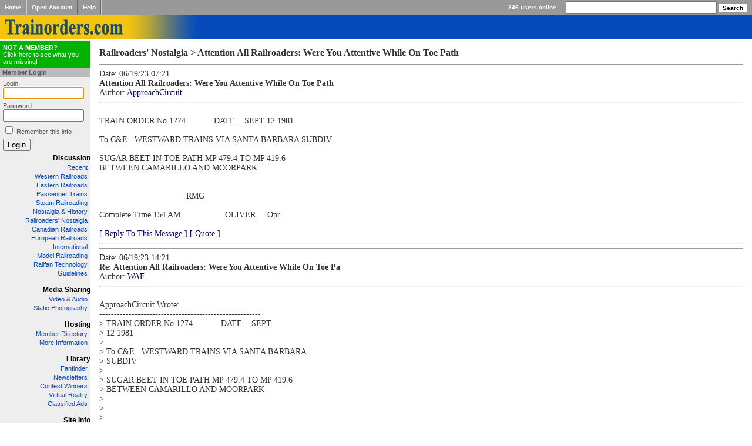

--- FILE ---
content_type: text/html; charset=UTF-8
request_url: https://www.trainorders.com/discussion/read.php?18,5696689
body_size: 5229
content:
<?xml version="1.0" encoding="utf-8"?><!DOCTYPE html PUBLIC "-//W3C//DTD XHTML 1.0 Transitional//EN" "DTD/xhtml1-transitional.dtd">
<html>
<head>

<!-- Page Title -->
<title>Attention All Railroaders: Were You Attentive While On Toe Path</title>
<!-- Page Description -->
<!-- Page Keywords -->
<!-- Page Stylesheets -->
<!-- reversed load order so local stylesheets can override trainorders.css -tk -->
<link rel="stylesheet" type="text/css" media="screen, projection, print" href="/styles/trainorders.css"  />
<link rel="stylesheet" type="text/css" media="screen, projection, print" href="https://www.trainorders.com/discussion/templates/trainorders2/phorum.css" />
<!-- Page Javascript -->
<!-- Page RSS Feeds -->
<!-- Page Extra Headers -->
<script type="text/javascript" src="https://www.trainorders.com/discussion/javascript.php?18"></script>
<meta property="og:type" content="article" />
<meta property="og:site_name" content="Trainorders.com Discussion" />
<meta property="og:title" content="Attention All Railroaders: Were You Attentive While On Toe Path" />
<meta property="og:url" content="http://www.trainorders.com/discussion/read.php?18,5696689" />
<link rel="stylesheet" type="text/css" media="screen, projection, print" href="mods/ckeditor_custom/sdk.css" />
<script type="text/javascript" src="mods/ckeditor_custom/jquery.min.js"></script>
<script type="text/javascript" src="mods/ckeditor_custom/picoModal-2.0.1.min.js"></script>
<script type="text/javascript" src="mods/ckeditor_custom/contentloaded.js"></script>
<script type="text/javascript" src="mods/ckeditor_custom/beautify-html.js"></script>
<script type="text/javascript" src="mods/ckeditor_custom/ckeditor.js"></script>
<link rel="shortcut icon" href="/favicon.ico" type="image/x-icon">
<link rel="dns-prefetch" href="//cdn.trainorders.com">
<link rel="preconnect" href="//trainorders.com">
<link rel="preconnect" href="//cdn.trainorders.com" crossorigin>

<meta http-equiv="X-UA-Compatible" content="IE=EmulateIE9" />

<script type="text/javascript">var _gaq = _gaq || [];_gaq.push(['_setAccount', 'UA-616602-3']);_gaq.push(['_trackPageview']);(function() {var ga = document.createElement('script'); ga.type = 'text/javascript'; ga.async = true;ga.src = ('https:' == document.location.protocol ? 'https://ssl' : 'http://www') + '.google-analytics.com/ga.js';var s = document.getElementsByTagName('script')[0]; s.parentNode.insertBefore(ga, s);})();</script></head>
<body>
<!-- This is the new server.-->
<table cellpadding="0" cellspacing="0" border="0" id="top-nav">
    <tr>
        <td class="right-border"><a href="/">Home</a></td>
        <td class="left-border right-border"><a href="https://www.trainorders.com/secure/register/index.php">Open&nbsp;Account</a></td>
        <td class="left-border right-border"><a href="/help">Help</a></td>
        <td class="left-border" id="users-online">346 users online</td>
        <td nowrap="nowrap" id="search">
            <form action="/discussion/search.php" name="search_form" id="search-form" method="get">
                <input type="hidden" name="forum_id" value="0" />
                <input type="hidden" name="match_forum" value="ALL" />
                <input type="hidden" name="match_type" value="ALL" />
                <input type="hidden" name="match_dates" value="30" />
                <input align="bottom" type="text" name="search" value="" size="30" />
                <input align="bottom" type="submit" id="search-button" value="Search" />
            </form>
        </td>
    </tr>
</table>

<div id="logo"><a href="/"><img src="/images/top-logo.gif" border="0" alt="Trainorders.com" /></a></div>



<table cellpadding="0" cellspacing="0" border="0" id="main" width="100%">
    <tr>
        <td id="sidebar" valign="top">

        
        <div id="join-box">
            <!-- wiegand -->
            <!-- <a href="https://www.trainorders.com/secure/register/index.php"><strong>NOT A MEMBER?</strong><br /> -->
            <a href="https://www.trainorders.com/secure/register/index.php"><strong>NOT A MEMBER?</strong><br />
            Click here to see what you are missing!</a>
        </div>

        <div class="header">Member Login</div>
        <!-- wiegand -->
        <!-- <form id="login-form" name="login_form" action="http://https://www.trainorders.com/secure/login/" method="post"> -->
        <form id="login-form" name="login_form" action="https://www.trainorders.com/secure/login/" method="post">
            Login:
            <input type="text" name="login" id="login"  size="13" />
            Password:
            <input type="password" name="password" id="password" size="13" />
            <input type="checkbox" name="remember" id="remember" value="1" /> <label for="remember">Remember this info</label>
            <input type="submit" id="login-submit" value="Login" />
        </form>
        <script>document.getElementById("login").focus();</script>
        

        <h4><a href="/discussion/">Discussion</a></h4>
        <ul>
        <li><a href="/discussion/addon.php?0,module=recent_messages">Recent</a></li>

            <li><a href="/discussion/list.php?1">Western Railroads</a></li>
            <li><a href="/discussion/list.php?2">Eastern Railroads</a></li>
            <li><a href="/discussion/list.php?4">Passenger Trains</a></li>
            <li><a href="/discussion/list.php?10">Steam Railroading</a></li>
            <li><a href="/discussion/list.php?11">Nostalgia &amp; History</a></li>
            <li><a href="/discussion/list.php?18">Railroaders' Nostalgia</a></li>

            <li><a href="/discussion/list.php?15">Canadian Railroads</a></li>
            <li><a href="/discussion/list.php?17">European Railroads</a></li>
            <li><a href="/discussion/list.php?6">International</a></li>

            <li><a href="/discussion/list.php?3">Model Railroading</a></li>
            <li><a href="/discussion/list.php?9">Railfan Technology</a></li>

            <li><a href="/discussion/guidelines.php">Guidelines</a></li>
        </ul>

        <h4><a href="/video">Media Sharing</a></h4>
        <ul>
            <li><a href="/train-videos/">Video &amp; Audio</a></li>
            <li><a href="/images2/index.php">Static Photography</a></li>
        </ul>

        <h4> <a href="/hosting/">Hosting</a></h4>
        <ul>
            <li><a href="/members/">Member Directory</a></li>
            <li><a href="/hosting/">More Information</a></li>
        </ul>

        <h4> <a href="/library/">Library</a></h4>
        <ul>
            <li><a href="/find/">Fanfinder</a></li>
            <li><a href="/newsletters/">Newsletters</a></li>
            <li><a href="/contest/">Contest Winners</a></li>
            <li><a href="/library/vr/">Virtual Reality</a></li>
            <li><a href="/classifieds/">Classified Ads</a></li>
        </ul>


        <h4> <a href="/">Site Info</a></h4>
        <ul>
            <li><a href="/about/">About us</a></li>
            <li><a href="/contact/">Contact us</a></li>
            <li><a href="/secure/gift">Give Gift Membership</a></li>
            <li><a href="/privacy/">Privacy Policy</a></li>
        </ul>


        </td>

        <td id="content" valign="top">


        <!-- end header -->


<h1>Railroaders' Nostalgia > Attention All Railroaders: Were You Attentive While On Toe Path</h1>


<script type="text/javascript">
function ckeditor_triggerclose() {
if(window.jQuery) {
var val = jQuery('#phorum_textarea').val();
if(typeof CKEDITOR != 'undefined' && typeof CKEDITOR.instances.phorum_textarea != 'undefined') {
CKEDITOR.instances.phorum_textarea.setData(val); 
}
}
}
ckcfg = {
    height: 280,
    removePlugins: "filebrowser,format,horizontalrule,scayt,showborders,stylescombo,table,tabletools,wsc",
    removeButtons: "Anchor,BGColor,Font,Strike,Subscript,Superscript,Image,Indent,Outdent,Link,Blockquote,NumberedList,About",
    disableObjectResizing: true,
    fontSize_sizes: "smallest/65%;smaller/80%;normal/100%;larger/120%;largest/135%",
    toolbar : [{ name: "basic", items: ["Bold", "Italic", "Underline"]}, {name: "adv", items: ["BulletedList", "FontSize", "-", "SimpleLink", "Unlink"]}, {name: "clipboard", items: ["Cut", "Copy", "Paste", "PasteText", "PasteFromWord", "-", "Undo", "Redo", "-", "RemoveFormat"]}, {name: "other", items: ["SpellChecker", "-", "Maximize", "-", "Source"]}], 
    extraPlugins: "bbcode,font,SimpleLink"
};
jQuery(document).ready(function() {
CKEDITOR.plugins.addExternal("SimpleLink", "https://www.trainorders.com/discussion/mods/ckeditor_custom/plugins/SimpleLink/", "plugin.js");
if(jQuery("textarea#phorum_textarea").length > 0) CKEDITOR.replace("phorum_textarea", ckcfg);
if(jQuery("textarea#body").length > 0) CKEDITOR.replace("body", ckcfg);
})
</script>




<a name="5696689"></a>
<hr>
Date: 06/19/23 07:21<br />
<strong>Attention All Railroaders: Were You Attentive While On Toe Path</strong><br />

    Author: <a href="https://www.trainorders.com/profile/user.php?user=ApproachCircuit">ApproachCircuit</a>

<hr>
<br />
<div class="PhorumReadBodyText"> TRAIN ORDER No 1274.           DATE.   SEPT 12 1981<br />
<br />
To C&amp;E   WESTWARD TRAINS VIA SANTA BARBARA SUBDIV<br />
<br />
SUGAR BEET IN TOE PATH MP 479.4 TO MP 419.6<br />
BETWEEN CAMARILLO AND MOORPARK<br />
<br />
<br />
                                     RMG<br />
<br />
Complete Time 154 AM.                  OLIVER     Opr<br />
</div>
<br />

<div class="PhorumReadNavBlock" style="text-align: left;">
    
        
            <a href="https://www.trainorders.com/discussion/posting.php?18,reply,5696689">[ Reply To This Message ]</a>
            <a href="https://www.trainorders.com/discussion/posting.php?18,reply,5696689,quote=1">[ Quote ]</a>
        
        
    
    
</div>


<hr />

</div>

<a name="5696848"></a>
<hr>
Date: 06/19/23 14:21<br />
<strong>Re: Attention All Railroaders: Were You Attentive While On Toe Pa</strong><br />

    Author: <a href="https://www.trainorders.com/profile/user.php?user=WAF">WAF</a>

<hr>
<br />
<div class="PhorumReadBodyText"> ApproachCircuit Wrote:<br />
-------------------------------------------------------<br />
&gt; TRAIN ORDER No 1274.           DATE.   SEPT<br />
&gt; 12 1981<br />
&gt;<br />
&gt; To C&amp;E   WESTWARD TRAINS VIA SANTA BARBARA<br />
&gt; SUBDIV<br />
&gt;<br />
&gt; SUGAR BEET IN TOE PATH MP 479.4 TO MP 419.6<br />
&gt; BETWEEN CAMARILLO AND MOORPARK<br />
&gt;<br />
&gt;<br />
&gt;                                 <br />
&gt;     RMG<br />
&gt;<br />
&gt; Complete Time 154 AM.                <br />
&gt;  OLIVER     Opr<br />
DS issued those all the time during beet season<br />
</div>
<br />

<div class="PhorumReadNavBlock" style="text-align: left;">
    
        
            <a href="https://www.trainorders.com/discussion/posting.php?18,reply,5696848">[ Reply To This Message ]</a>
            <a href="https://www.trainorders.com/discussion/posting.php?18,reply,5696848,quote=1">[ Quote ]</a>
        
        
    
    
</div>


<hr />

</div>

<a name="5696960"></a>
<hr>
Date: 06/19/23 17:50<br />
<strong>Re: Attention All Railroaders: Were You Attentive While On Toe Pa</strong><br />

    Author: <a href="https://www.trainorders.com/profile/user.php?user=ExSPCondr">ExSPCondr</a>

<hr>
<br />
<div class="PhorumReadBodyText"> The operator was not Oliver, but &quot;Frenchy&quot; Olivier!<br />
<br />
<br />
WAF Wrote:<br />
<br />
<br />
<br />
-------------------------------------------------------<br />
&gt; ApproachCircuit Wrote:<br />
&gt; --------------------------------------------------<br />
&gt; -----<br />
&gt; &gt; TRAIN ORDER No 1274.           DATE.  <br />
&gt; SEPT<br />
&gt; &gt; 12 1981<br />
&gt; &gt;<br />
&gt; &gt; To C&amp;E   WESTWARD TRAINS VIA SANTA BARBARA<br />
&gt; &gt; SUBDIV<br />
&gt; &gt;<br />
&gt; &gt; SUGAR BEET IN TOE PATH MP 479.4 TO MP 419.6<br />
&gt; &gt; BETWEEN CAMARILLO AND MOORPARK<br />
&gt; &gt;<br />
&gt; &gt;<br />
&gt; &gt;                               <br />
&gt;  <br />
&gt; &gt;     RMG<br />
&gt; &gt;<br />
&gt; &gt; Complete Time 154 AM.                <br />
&gt; &gt;  OLIVER     Opr<br />
&gt; DS issued those all the time during beet season<br />
</div>
<br />

<div class="PhorumReadNavBlock" style="text-align: left;">
    
        
            <a href="https://www.trainorders.com/discussion/posting.php?18,reply,5696960">[ Reply To This Message ]</a>
            <a href="https://www.trainorders.com/discussion/posting.php?18,reply,5696960,quote=1">[ Quote ]</a>
        
        
    
    
</div>


<hr />

</div>

<a name="5697065"></a>
<hr>
Date: 06/19/23 21:24<br />
<strong>Re: Attention All Railroaders: Were You Attentive While On Toe Pa</strong><br />

    Author: <a href="https://www.trainorders.com/profile/user.php?user=SanJoaquinEngr">SanJoaquinEngr</a>

<hr>
<br />
<div class="PhorumReadBodyText"> ExSPCondr Wrote:<br />
<br />
Roger Olivier..French Canadian.. Roger was a dispatcher on the CN before moving to California.<br />
-------------------------------------------------------<br />
&gt; The operator was not Oliver, but &quot;Frenchy&quot;<br />
&gt; Olivier!<br />
&gt; <br />
&gt; <br />
&gt; WAF Wrote:<br />
&gt; <br />
&gt; <br />
&gt; <br />
&gt; --------------------------------------------------<br />
&gt; -----<br />
&gt; &gt; ApproachCircuit Wrote:<br />
&gt; &gt;<br />
&gt; --------------------------------------------------<br />
&gt; <br />
&gt; &gt; -----<br />
&gt; &gt; &gt; TRAIN ORDER No 1274.           DATE.  <br />
&gt; &gt; SEPT<br />
&gt; &gt; &gt; 12 1981<br />
&gt; &gt; &gt;<br />
&gt; &gt; &gt; To C&amp;E   WESTWARD TRAINS VIA SANTA BARBARA<br />
&gt; &gt; &gt; SUBDIV<br />
&gt; &gt; &gt;<br />
&gt; &gt; &gt; SUGAR BEET IN TOE PATH MP 479.4 TO MP 419.6<br />
&gt; &gt; &gt; BETWEEN CAMARILLO AND MOORPARK<br />
&gt; &gt; &gt;<br />
&gt; &gt; &gt;<br />
&gt; &gt; &gt;                             <br />
&gt;  <br />
&gt; &gt;  <br />
&gt; &gt; &gt;     RMG<br />
&gt; &gt; &gt;<br />
&gt; &gt; &gt; Complete Time 154 AM.                <br />
&gt; &gt; &gt;  OLIVER     Opr<br />
&gt; &gt; DS issued those all the time during beet season <br />
<br />
Posted from Android</div>
<br />

<div class="PhorumReadNavBlock" style="text-align: left;">
    
        
            <a href="https://www.trainorders.com/discussion/posting.php?18,reply,5697065">[ Reply To This Message ]</a>
            <a href="https://www.trainorders.com/discussion/posting.php?18,reply,5697065,quote=1">[ Quote ]</a>
        
        
    
    
</div>


<hr />

</div>

<a name="5697067"></a>
<hr>
Date: 06/19/23 21:31<br />
<strong>Re: Attention All Railroaders: Were You Attentive While On Toe Pa</strong><br />

    Author: <a href="https://www.trainorders.com/profile/user.php?user=JGFuller">JGFuller</a>

<hr>
<br />
<div class="PhorumReadBodyText"> It's actually &quot;towpath&quot;, where trainmen and switchmen walk along the railroad. <a target="_blank" href="warning.php?forum_id=1&url=https%3A%2F%2Fen.wikipedia.org%2Fwiki%2FTowpath">&#104;&#116;&#116;&#112;&#115;&#58;&#47;&#47;&#101;&#110;&#46;&#119;&#105;&#107;&#105;&#112;&#101;&#100;&#105;&#97;&#46;&#111;&#114;&#103;&#47;&#119;&#105;&#107;&#105;&#47;&#84;&#111;&#119;&#112;&#97;&#116;&#104;</a></div>
<br />

<div class="PhorumReadNavBlock" style="text-align: left;">
    
        
            <a href="https://www.trainorders.com/discussion/posting.php?18,reply,5697067">[ Reply To This Message ]</a>
            <a href="https://www.trainorders.com/discussion/posting.php?18,reply,5697067,quote=1">[ Quote ]</a>
        
        
    
    
</div>


<hr />

</div>

<a name="5697315"></a>
<hr>
Date: 06/20/23 11:33<br />
<strong>Re: Attention All Railroaders: Were You Attentive While On Toe Pa</strong><br />

    Author: <a href="https://www.trainorders.com/profile/user.php?user=SanJoaquinEngr">SanJoaquinEngr</a>

<hr>
<br />
<div class="PhorumReadBodyText"> JGFuller Wrote:<br />
-------------------------------------------------------<br />
&gt; It's actually &quot;towpath&quot;, where trainmen and<br />
&gt; switchmen walk along the<br />
&gt; railroad. <a target="_blank" href="warning.php?forum_id=1&url=https%3A%2F%2Fen.wikipedia.org%2Fwiki%2FTowpath">&#104;&#116;&#116;&#112;&#115;&#58;&#47;&#47;&#101;&#110;&#46;&#119;&#105;&#107;&#105;&#112;&#101;&#100;&#105;&#97;&#46;&#111;&#114;&#103;&#47;&#119;&#105;&#107;&#105;&#47;&#84;&#111;&#119;&#112;&#97;&#116;&#104;</a><br />
<br />
<br />
Jack the words are pronounced the same..like there and their. I guess an employee doesn't tow anything just boots and toes on the right of way. <br />
<br />
Posted from Android</div>
<br />

<div class="PhorumReadNavBlock" style="text-align: left;">
    
        
            <a href="https://www.trainorders.com/discussion/posting.php?18,reply,5697315">[ Reply To This Message ]</a>
            <a href="https://www.trainorders.com/discussion/posting.php?18,reply,5697315,quote=1">[ Quote ]</a>
        
        
    
    
</div>


<hr />

</div>

<a name="5698097"></a>
<hr>
Date: 06/21/23 18:37<br />
<strong>Re: Attention All Railroaders: Were You Attentive While On Toe Pa</strong><br />

    Author: <a href="https://www.trainorders.com/profile/user.php?user=engineerinvirginia">engineerinvirginia</a>

<hr>
<br />
<div class="PhorumReadBodyText"> JGFuller Wrote:<br />
-------------------------------------------------------<br />
&gt; It's actually &quot;towpath&quot;, where trainmen and<br />
&gt; switchmen walk along the<br />
&gt; railroad. <a target="_blank" href="warning.php?forum_id=1&url=https%3A%2F%2Fen.wikipedia.org%2Fwiki%2FTowpath">&#104;&#116;&#116;&#112;&#115;&#58;&#47;&#47;&#101;&#110;&#46;&#119;&#105;&#107;&#105;&#112;&#101;&#100;&#105;&#97;&#46;&#111;&#114;&#103;&#47;&#119;&#105;&#107;&#105;&#47;&#84;&#111;&#119;&#112;&#97;&#116;&#104;</a><br />
<br />
Calling the railroad ballast a towpath originated with the Eastern parts of Cheapeake and Ohio Railroad which was built on the towpath of the James River &amp; Kanawha Canal....certainly other railroads were build atop towpaths as well. But the C&amp;O was one of many firsts which folks often choose to ignore. We weren't the first railroad but we bought it to keep it from withering away...which it was doing. <br />
 </div>
<br />

<div class="PhorumReadNavBlock" style="text-align: left;">
    
        
            <a href="https://www.trainorders.com/discussion/posting.php?18,reply,5698097">[ Reply To This Message ]</a>
            <a href="https://www.trainorders.com/discussion/posting.php?18,reply,5698097,quote=1">[ Quote ]</a>
        
        
    
    
</div>


<hr />

</div>

<a name="5698186"></a>
<hr>
Date: 06/21/23 23:50<br />
<strong>Re: Attention All Railroaders: Were You Attentive While On Toe Pa</strong><br />

    Author: <a href="https://www.trainorders.com/profile/user.php?user=SP4360">SP4360</a>

<hr>
<br />
<div class="PhorumReadBodyText"> Those things were like over inflated footballs when they came off a car and would put a hell of a dent in an automobile waiting at a crossing. Saw that plenty of times at Palmdale.</div>
<br />

<div class="PhorumReadNavBlock" style="text-align: left;">
    
        
            <a href="https://www.trainorders.com/discussion/posting.php?18,reply,5698186">[ Reply To This Message ]</a>
            <a href="https://www.trainorders.com/discussion/posting.php?18,reply,5698186,quote=1">[ Quote ]</a>
        
        
    
    
</div>


<hr />

</div>

<a name="5702739"></a>
<hr>
Date: 06/30/23 17:38<br />
<strong>Re: Attention All Railroaders: Were You Attentive While On Toe Pa</strong><br />

    Author: <a href="https://www.trainorders.com/profile/user.php?user=567Chant">567Chant</a>

<hr>
<br />
<div class="PhorumReadBodyText"> IIRC, my father stopped WELL back from the Olive or Magnolia crossings in Burbank while the beets crept past.<br />
We counted cars to pass the time: usually &gt; 110 cars.<br />
...Lorenzo</div>
<br />

<div class="PhorumReadNavBlock" style="text-align: left;">
    
        
            <a href="https://www.trainorders.com/discussion/posting.php?18,reply,5702739">[ Reply To This Message ]</a>
            <a href="https://www.trainorders.com/discussion/posting.php?18,reply,5702739,quote=1">[ Quote ]</a>
        
        
    
    
</div>


<hr />

</div>

<a name="5707060"></a>
<hr>
Date: 07/08/23 22:00<br />
<strong>Re: Attention All Railroaders: Were You Attentive While On Toe Pa</strong><br />

    Author: <a href="https://www.trainorders.com/profile/user.php?user=railstiesballast">railstiesballast</a>

<hr>
<br />
<div class="PhorumReadBodyText"> We were instructed to request a train order instructing employees when the toepath was fouled with rail, ties, or other obstructions and to have them annulled when we were done with the work.<br />
It may have been related to the California Public Utilities Commissioin General Order no. 118, which required good walkways, or just a common sense safety notice of a hazard.</div>
<br />

<div class="PhorumReadNavBlock" style="text-align: left;">
    
        
            <a href="https://www.trainorders.com/discussion/posting.php?18,reply,5707060">[ Reply To This Message ]</a>
            <a href="https://www.trainorders.com/discussion/posting.php?18,reply,5707060,quote=1">[ Quote ]</a>
        
        
    
    
</div>


<hr />

</div>



<br />
<center>
<a href="https://www.facebook.com/sharer/sharer.php?u=http://www.trainorders.com/discussion/read.php?18,5696689" target="_blank">[ Share Thread on Facebook ]</a>&nbsp;<a href="https://www.trainorders.com/discussion/search.php?18">[ Search ]</a>&nbsp;<a href="https://www.trainorders.com/discussion/posting.php?18">[ Start a New Thread ]</a>&nbsp;<a href="https://www.trainorders.com/discussion/list.php?18,gototopic=5696689">[ Back to Thread List ]</a>&nbsp;<a href="https://www.trainorders.com/discussion/read.php?18,5696689,newer">[ &lt;Newer ]</a>&nbsp;<a href="https://www.trainorders.com/discussion/read.php?18,5696689,older">[ Older&gt; ]</a>&nbsp;
</center>

<!-- start footer -->


</td>
</tr>
</table>
<div align="center" id="timing">
Page created in 0.0386 seconds</div>
<!--        <script src="http://www.google-analytics.com/urchin.js" type="text/javascript">
 </script>
 <script type="text/javascript">
  _uacct = "UA-616602-1";
     urchinTracker();
     </script>
    -->

</body>
</html>


